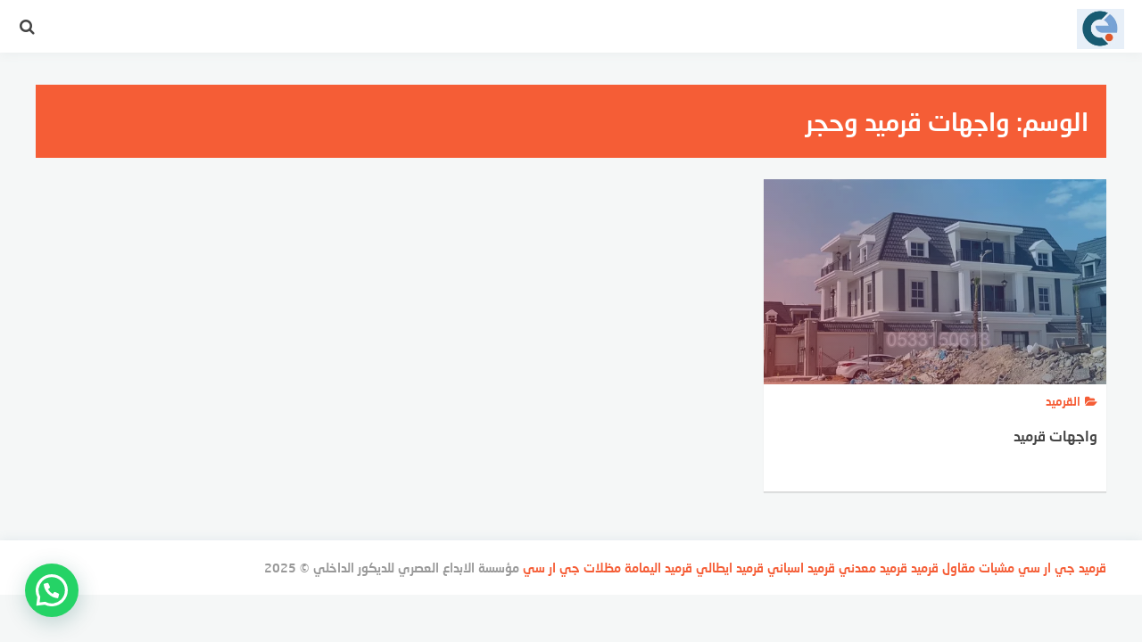

--- FILE ---
content_type: text/css
request_url: https://brick-riyadh.com/wp-content/themes/mobdii/style.css
body_size: 10833
content:
/*
Theme Name: mobdii
Author: ar-themes.com
Author URI: https://www.ar-themes.com/
Theme URI: https://www.ar-themes.com/wordpress-themes/mobdii
Description: An elegant magazine theme for wordpress.
Version: 1.3.0
License: GNU General Public License v2 or later
License URI: http://www.gnu.org/licenses/gpl-2.0.html
Text Domain: mobdii

This theme, like WordPress, is licensed under the GPL.
Use it to make something cool, have fun, and share what you've learned with others.

mobdii is based on Underscores http://underscores.me/, (C) 2012-2016 Automattic, Inc.
Underscores is distributed under the terms of the GNU GPL v2 or later.

Normalizing styles have been helped along thanks to the fine work of
Nicolas Gallagher and Jonathan Neal http://necolas.github.com/normalize.css/
*/
/*--------------------------------------------------------------
>>> TABLE OF CONTENTS:
----------------------------------------------------------------
1 Normalize
2 Typography
3 Elements
4 Forms
5 Navigation
	5.1 Links
	5.2 Menus
6 Accessibility
7 Alignments
8 Clearings
9 Header
10 Content
	10.1 Homepage
	10.2 Posts and pages
	10.3 Comments
11 Widgets
12 Footer
13 Infinite scroll
14 Media
	14.1 Captions
	14.2 Galleries
15 Media queries
--------------------------------------------------------------*/

@font-face {
    font-family: "Neo Sans Arabic Medium";
    src: url("fonts/NeoSansArabicMedium.eot");
    /* IE9*/
    
    src: url("fonts/NeoSansArabicMedium.eot?#iefix") format("embedded-opentype"),
    /* IE6-IE8 */
    
    url("fonts/NeoSansArabicMedium.woff2") format("woff2"),
    /* chrome、firefox */
    
    url("fonts/NeoSansArabicMedium.woff") format("woff"),
    /* chrome、firefox */
    
    url("fonts/NeoSansArabicMedium.ttf") format("truetype"),
    /* chrome、firefox、opera、Safari, Android, iOS 4.2+*/
    
    url("fonts/NeoSansArabicMedium.svg#Neo Sans Arabic Bold") format("svg");
    /* iOS 4.1- */
}
@font-face {
    font-family: "Neo Sans Arabic Regular";
    src: url("fonts/NeoSansArabicRegular.eot");
    /* IE9*/
    
    src: url("fonts/NeoSansArabicRegular.eot?#iefix") format("embedded-opentype"),
    /* IE6-IE8 */
    
    url("fonts/NeoSansArabicRegular.woff2") format("woff2"),
    /* chrome、firefox */
    
    url("fonts/NeoSansArabicRegular.woff") format("woff"),
    /* chrome、firefox */
    
    url("fonts/NeoSansArabicRegular.ttf") format("truetype"),
    /* chrome、firefox、opera、Safari, Android, iOS 4.2+*/
    
    url("fonts/NeoSansArabicRegular.svg#Neo Sans Arabic Regular") format("svg");
    /* iOS 4.1- */
}
/*--------------------------------------------------------------
1 Normalize
--------------------------------------------------------------*/

html {
    font-family: sans-serif;
    -webkit-text-size-adjust: 100%;
    -ms-text-size-adjust: 100%;
}
body {
    margin: 0;
}
article,
aside,
details,
figcaption,
figure,
footer,
header,
main,
menu,
nav,
section,
summary {
    display: block;
}
audio,
canvas,
progress,
video {
    display: inline-block;
    vertical-align: baseline;
}
audio:not([controls]) {
    display: none;
    height: 0;
}
[hidden],
template {
    display: none;
}
a {
    background-color: transparent;
}
a:active,
a:hover {
    outline: 0;
}
abbr[title] {
    border-bottom: 1px dotted;
}
b,
strong {
    font-weight: bold;
}
dfn {
    font-style: italic;
}
h1 {
    font-size: 2em;
    margin: 0.67em 0;
}
mark {
    background: #ff0;
    color: #000;
}
small {
    font-size: 80%;
}
sub,
sup {
    font-size: 75%;
    line-height: 0;
    position: relative;
    vertical-align: baseline;
}
sup {
    top: -0.5em;
}
sub {
    bottom: -0.25em;
}
img {
    border: 0;
}
svg:not(:root) {
    overflow: hidden;
}
figure {
    margin: 0;
}
hr {
    box-sizing: content-box;
    height: 0;
}
pre {
    overflow: auto;
}
code,
kbd,
pre,
samp {
    font-family: monospace, monospace;
    font-size: 1em;
}
button,
input,
optgroup,
select,
textarea {
    color: inherit;
    font: inherit;
    margin: 0;
}
button {
    overflow: visible;
}
button,
select {
    text-transform: none;
}
button,
html input[type="button"],
input[type="reset"],
input[type="submit"] {
    -webkit-appearance: button;
    cursor: pointer;
}
button[disabled],
html input[disabled] {
    cursor: default;
}
button::-moz-focus-inner,
input::-moz-focus-inner {
    border: 0;
    padding: 0;
}
input {
    line-height: normal;
}
input[type="checkbox"],
input[type="radio"] {
    box-sizing: border-box;
    padding: 0;
}
input[type="number"]::-webkit-inner-spin-button,
input[type="number"]::-webkit-outer-spin-button {
    height: auto;
}
input[type="search"]::-webkit-search-cancel-button,
input[type="search"]::-webkit-search-decoration {
    -webkit-appearance: none;
}
fieldset {
    border: 1px solid #c0c0c0;
    margin: 0 2px;
    padding: 0.35em 0.625em 0.75em;
}
legend {
    border: 0;
    padding: 0;
}
textarea {
    overflow: auto;
}
optgroup {
    font-weight: bold;
}
table {
    border-collapse: collapse;
    border-spacing: 0;
}
td,
th {
    padding: 0;
}
/*--------------------------------------------------------------
2 Typography
--------------------------------------------------------------*/

body,
button,
input,
select,
textarea {
    color: #555;
    font-family: "Neo Sans Arabic Medium", sans-serif;
    font-size: 14px;
    line-height: 1.5;
}
h1,
h2,
h3,
h4,
h5,
h6 {
    clear: both;
    font-weight: normal;
}
p {
    margin-bottom: 1.5em;
}
dfn,
cite,
em,
i {
    font-style: italic;
}
blockquote {
    margin: 0 1.5em;
}
address {
    margin: 0 0 1.5em;
}
pre {
    background: #eee;
    font-family: "Courier 10 Pitch", Courier, monospace;
    font-size: 15px;
    font-size: 0.9375rem;
    line-height: 1.6;
    margin-bottom: 1.6em;
    max-width: 100%;
    overflow: auto;
    padding: 1.6em;
}
code,
kbd,
tt,
var {
    font-family: Monaco, Consolas, "Andale Mono", "DejaVu Sans Mono", monospace;
    font-size: 15px;
    font-size: 0.9375rem;
}
abbr,
acronym {
    border-bottom: 1px dotted #666;
    cursor: help;
}
mark,
ins {
    background: #fff9c0;
    text-decoration: none;
}
big {
    font-size: 125%;
}
/*--------------------------------------------------------------
3 Elements
--------------------------------------------------------------*/

html {
    box-sizing: border-box;
}
*,
*:before,
*:after {
    /* Inherit box-sizing to make it easier to change the property for components that leverage other behavior; see http://css-tricks.com/inheriting-box-sizing-probably-slightly-better-best-practice/ */
    
    box-sizing: inherit;
}
body {
    background: #f5f7f7;
    /* Fallback for when there is no custom background color defined. */
}

hr {
    background-color: #ccc;
    border: 0;
    height: 1px;
    margin-bottom: 1.5em;
}
ul,
ol {
    margin: 0 3em 1.5em 0;
}
ul {
    list-style: disc;
}
ol {
    list-style: decimal;
}
li > ul,
li > ol {
    margin-bottom: 0;
    margin-right: 1.5em;
}
dt {
    font-weight: bold;
}
dd {
    margin: 0 1.5em 1.5em;
}
img {
    height: auto;
    /* Make sure images are scaled correctly. */
    
    max-width: 100%;
    /* Adhere to container width. */
}
table {
    margin: 0 0 1.5em;
    width: 100%;
}
/*--------------------------------------------------------------
4 Forms
--------------------------------------------------------------*/

button,
input[type="button"],
input[type="reset"],
input[type="submit"] {
    border: none;
    border-radius: 0px;
    text-shadow: none;
    color: #fff;
    background: #444;
    cursor: pointer;
    -webkit-appearance: button;
    font-size: 14px;
    padding: 10px 25px;
    -webkit-transition: all .2s ease-in-out;
    -moz-transition: all .2s ease-in-out;
    -o-transition: all .2s ease-in-out;
    transition: all .2s ease-in-out;
}
button:hover,
input[type="button"]:hover,
input[type="reset"]:hover,
input[type="submit"]:hover {
    background: #f55d36;
}
button:focus,
input[type="button"]:focus,
input[type="reset"]:focus,
input[type="submit"]:focus,
button:active,
input[type="button"]:active,
input[type="reset"]:active,
input[type="submit"]:active {
    background: #f55d36;
}
input[type="text"],
input[type="email"],
input[type="url"],
input[type="password"],
input[type="search"],
input[type="number"],
input[type="tel"],
input[type="range"],
input[type="date"],
input[type="month"],
input[type="week"],
input[type="time"],
input[type="datetime"],
input[type="datetime-local"],
input[type="color"],
textarea {
    width: 100%;
    display: block;
    padding: 20px;
    border: 2px solid #ddd;
    background: #fdfdfd;
    font-size: 0.95em;
    color: #666;
    -webkit-appearance: none;
    border-radius: 0;
    font-family: "droid arabic naskh", sans-serif;
}
select {
    border: 1px solid #ccc;
}
input[type="text"]:focus,
input[type="email"]:focus,
input[type="url"]:focus,
input[type="password"]:focus,
input[type="search"]:focus,
input[type="number"]:focus,
input[type="tel"]:focus,
input[type="range"]:focus,
input[type="date"]:focus,
input[type="month"]:focus,
input[type="week"]:focus,
input[type="time"]:focus,
input[type="datetime"]:focus,
input[type="datetime-local"]:focus,
input[type="color"]:focus,
textarea:focus {
    color: #111;
}
textarea {
    width: 100%;
}
/*--------------------------------------------------------------
5 Navigation
--------------------------------------------------------------*/
/*--------------------------------------------------------------
5.1 Links
--------------------------------------------------------------*/

a {
    color: #f55d36;
    text-decoration: none;
    -webkit-transition: all 250ms ease-in-out;
    -moz-transition: all 250ms ease-in-out;
    -ms-transition: all 250ms ease-in-out;
    -o-transition: all 250ms ease-in-out;
    transition: all 250ms ease-in-out;
}
a:hover,
a:focus,
a:active {
    color: #f55d36;
    outline: 0;
}
/* -- Ripple-effect on link clicks ----------------------------------- */

.ripple-effect {
    position: relative;
    overflow: hidden;
    -webkit-transform: translatez(0);
}
.ink {
    display: block;
    position: absolute;
    pointer-events: none;
    border-radius: 50%;
    transform: scale(0);
}
.ink {
    background: #fff;
    opacity: 1;
}
.ink.animate {
    -webkit-animation: ripple-effect 0.5s linear;
    -o-animation: ripple-effect 0.5s linear;
    animation: ripple-effect 0.5s linear;
}
@keyframes ripple-effect {
    100% {
        opacity: 0;
        -webkit-transform: scale(2.5);
        -ms-transform: scale(2.5);
        -o-transform: scale(2.5);
        transform: scale(2.5);
    }
}
@-webkit-keyframes ripple-effect {
    100% {
        opacity: 0;
        -webkit-transform: scale(2.5);
        -ms-transform: scale(2.5);
        -o-transform: scale(2.5);
        transform: scale(2.5);
    }
}
@-moz-keyframes ripple-effect {
    100% {
        opacity: 0;
        -webkit-transform: scale(2.5);
        -ms-transform: scale(2.5);
        -o-transform: scale(2.5);
        transform: scale(2.5);
    }
}
@-ms-keyframes ripple-effect {
    100% {
        opacity: 0;
        -webkit-transform: scale(2.5);
        -ms-transform: scale(2.5);
        -o-transform: scale(2.5);
        transform: scale(2.5);
    }
}
@-o-keyframes ripple-effect {
    100% {
        opacity: 0;
        -webkit-transform: scale(2.5);
        -ms-transform: scale(2.5);
        -o-transform: scale(2.5);
        transform: scale(2.5);
    }
}
/*--------------------------------------------------------------
5.2 Menus
--------------------------------------------------------------*/
.mobile-navigation {
    display: none;
}
.main-navigation ul {
    list-style: none;
    margin: 0;
    padding: 0;
}
.menu-toggle {
    display: none;
}

#main-nav {
    float: left;
    -moz-transition: all 0.3s;
    -o-transition: all 0.3s;
    -ms-transition: all 0.3s;
    transition: all 0.3s;
    -webkit-transition: all 0.3s;
}
.menu-item {
    vertical-align: top;
    font-size: 14px;
    font-weight: 400;
    line-height: 60px;
    text-decoration: none;
    float: left;
}
.sub-menu-wrapper {
    position: absolute;
    left: 0;
    z-index: 998;
    width: 100%;
    display: none;
    top: 60px;
    background: #FFF;
}
.sub-menu-wrapper:before {
    content: '';
    position: absolute;
    left: 0;
    z-index: 998;
    width: 100%;
    top: 100%;
    background: rgba(0, 0, 0, 0.3);
    height: 100vh;
    pointer-events: none;
}
.sub-menu {
    top: 0;
    position: absolute;
    right: 0;
    z-index: 999;
    display: block;
    background: #F4F4F4;
}
.menu-links.inside-menu .sub-menu {
    display: none;
}
.menu-links.inside-menu .active .sub-menu {
    display: block;
}
.sub-menu-wrapper .menu-links.inside-menu .menu-links.inside-menu {
    display: none;
}
.sub-menu-wrapper .menu-links.inside-menu .sub-meni {
    float: left;
    z-index: 999;
    position: absolute;
    display: none;
    top: 0;
    left: 0;
    width: auto;
    padding-top: 0;
}
.sub-meni .sub-meni,
.fixed-menu .sub-meni .sub-meni {
    top: 0;
}
.sub-meni {
    background: #FFF;
    float: left;
    z-index: 999;
    position: absolute;
    display: none;
    top: 59px;
    width: 218px;
    box-shadow: 0 5px 10px -5px #000;
}
.menu-links.inside-menu .sub-meni {
    left: 218px;
    display: none;
    padding-top: 0;
}
.menu-links.inside-menu .menu-item {
    cursor: pointer;
    padding: 0;
    line-height: normal;
    float: left;
    width: 100%;
    border-bottom: 1px solid #D9D9D9;
}
.sub-menu .menu-links.inside-menu .menu-item.active {
    background: #F4F4F4;
}
#main-nav .sub-meni .menu-links.inside-menu {
    border-bottom: none;
    width: 100%;
    padding: 0;
}
.sub-meni .menu-links.inside-menu li {
    position: relative;
    background: #FFF;
    width: 100%;
    border-bottom: 0;
    border-top: 1px solid rgba(0, 0, 0, 0.15);
}
.sub-meni li {
    width: 164px;
}
#main-nav .menu-links.inside-menu {
    width: 16.1%;
    float: left;
    box-sizing: border-box;
    padding: 20px;
}
.menu-links.inside-menu .menu-link {
    color: #333;
    border: none;
    position: relative;
    padding: 0;
    margin: 10px 24px;
    font-size: 14px;
}
.sub-menu-wrapper .menu-links.inside-menu .menu-link {
    color: #000;
}
.menu-link {
    color: #444;
    padding: 0 14px;
    float: left;
    text-transform: uppercase;
}
.menu-link:hover,
.menu-links.inside-menu .menu-link:hover { color: #f55d36; }
.sub-menu-wrapper .six-menu {
    width: 100%;
}
.sub-menu-wrapper .five-menu {
    width: 83.9%;
}
.sub-menu-wrapper .six-menu li {
    width: 16.65%;
    float: left;
}
.sub-menu-wrapper .five-menu li {
    width: 20%;
    float: left;
}
.sub-menu-wrapper .small-category {
    width: 100%;
    -moz-box-sizing: border-box;
    box-sizing: border-box;
    -webkit-box-sizing: border-box;
    padding: 0 10px;
    float: none;
    margin: 0 auto;
}
.sub-menu-wrapper .small-category li:nth-child(even) {
    -webkit-animation-delay: .2s;
    animation-delay: .2s;
    -moz-animation-delay: .2s;
}
.sub-menu-wrapper .small-category li {
    -webkit-animation: menu-in-up 1s ease both;
    animation: menu-in-up 1s ease both;
    -moz-animation: menu-in-up 1s ease both;
    box-sizing: border-box;
    padding: 20px 10px;
}
.sub-menu-wrapper li img {
    width: 100%;
}
.sub-menu-wrapper .small-category .small-text {
    position: relative;
    float: left;
    padding: 0;
    position: static;
    margin: 10px 0;
    text-shadow: none;
    font-size: 16px;
}
.sub-menu-wrapper .small-category .small-text a {
    color: #000;
    font-size: 14px;
}

@-webkit-keyframes menu-in-up
{0%{-webkit-transform: translateY(20px);opacity:0;}100%{-webkit-transform: translateY(0);}}
@-moz-keyframes menu-in-up
{0%{-moz-transform: translateY(20px);opacity:0;}100%{-moz-transform: translateY(0);}}
@keyframes menu-in-up
{0%{-webkit-transform: translateY(20px);-moz-transform: translateY(20px);-ms-transform: translateY(20px);-o-transform: translateY(20px);transform: translateY(20px);opacity:0;}100%{-webkit-transform: translateY(0);-moz-transform: translateY(0);-ms-transform: translateY(0);-o-transform: translateY(0);transform: translateY(0);}}

.sub-menu-wrapper .small-category .small-text h2 { 
    margin: 0;
    line-height: 22px; 
}
.small-image {
    position: relative;
    overflow: hidden;
    height: 120px;
    line-height: 0;
    background-position: center;
    -webkit-background-size: cover;
    -moz-background-size: cover;
    -o-background-size: cover;
    background-size: cover;
}
.small-image:before {
    background: linear-gradient(45deg, #e5192c, #0070c6);
    opacity: 0.4;
    pointer-events: none;
    position: absolute;
    content: '';
    width: 100%;
    height: 100%;
    left: 0;
    top: 0;
    vertical-align: top;
}
.sub-menu-wrapper .small-category li:hover .small-title a {
    color: #f55d36;
}
.site-main .comment-navigation,
.site-main .posts-navigation,
.site-main .post-navigation {
    margin: 0 0 1.5em;
    overflow: hidden;
}
.comment-navigation .nav-previous,
.posts-navigation .nav-previous,
.post-navigation .nav-previous {
    float: right;
    width: 50%;
}
.comment-navigation .nav-next,
.posts-navigation .nav-next,
.post-navigation .nav-next {
    float: left;
    text-align: left;
    width: 50%;
}
/* Numbered pagination */

.site-content .pagination {
    width: 100%;
    text-align: center;
}
.site-content .pagination .page-numbers {
    padding: 10px 15px;
    margin: 4px;
    text-decoration: none;
    background: #fff;
    color: #666;
    display: inline-block;
    box-shadow: rgba(0, 0, 0, 0.05) 0 1px 1px 0;
}
.site-content .pagination .page-numbers:hover {
    background: #f55d36;
    color: #FFFFFF;
}
.site-content .pagination .page-numbers.dots:hover {
    background: #fff;
    color: #666;
}
.site-content .pagination .page-numbers.current,
.site-content .pagination .page-numbers.current:hover {
    color: #fff;
    background: #f55d36;
}
/*--------------------------------------------------------------
6 Accessibility
--------------------------------------------------------------*/
/* Text meant only for screen readers. */

.screen-reader-text,
.says {
    clip: rect(1px, 1px, 1px, 1px);
    position: absolute !important;
    height: 1px;
    width: 1px;
    overflow: hidden;
}
.screen-reader-text:focus {
    background-color: #f1f1f1;
    border-radius: 3px;
    box-shadow: 0 0 2px 2px rgba(0, 0, 0, 0.6);
    clip: auto !important;
    color: #21759b;
    display: block;
    font-size: 14px;
    font-size: 0.875rem;
    font-weight: bold;
    height: auto;
    left: 5px;
    line-height: normal;
    padding: 15px 23px 14px;
    text-decoration: none;
    top: 5px;
    width: auto;
    z-index: 100000;
    /* Above WP toolbar. */
}
/* Do not show the outline on the skip link target. */

#content[tabindex="-1"]:focus {
    outline: 0;
}
/*--------------------------------------------------------------
7 Alignments
--------------------------------------------------------------*/

.alignleft {
    display: inline;
    float: left;
    margin-right: 1.5em;
}
.alignright {
    display: inline;
    float: right;
    margin-left: 1.5em;
}
.aligncenter {
    clear: both;
    display: block;
    margin-left: auto;
    margin-right: auto;
}
/*--------------------------------------------------------------
8 Clearings
--------------------------------------------------------------*/

.clear:before,
.clear:after,
.entry-content:before,
.entry-content:after,
.comment-content:before,
.comment-content:after,
.site-header:before,
.site-header:after,
.site-content:before,
.site-content:after,
.site-footer:before,
.site-footer:after {
    content: "";
    display: table;
    table-layout: fixed;
}
.clear:after,
.entry-content:after,
.comment-content:after,
.site-header:after,
.site-content:after,
.site-footer:after {
    clear: both;
}
/*--------------------------------------------------------------
9 Header
--------------------------------------------------------------*/

.site-header {
    background: #fff;
    height: 59px;
    box-shadow: 0px 1px 12px #e8eced;
    position: relative;
}
.site-header .container {
    position: relative;
}
.site-branding {
    float: left;
    margin-right: 5px;
    margin-left: 20px;
}
.site-title {
    font-size: 24px;
    line-height: 60px;
    margin: 0;
}
.menu-toggle {
    position: absolute;
    left: 0;
    width: 60px;
    height: 60px;
    background: transparent;
    text-align: center;
}
.menu-toggle:hover,
.menu-toggle:focus,
.menu-toggle:active {
    background-color: transparent;
}
.menu-toggle:hover .icon-bar,
.menu-toggle:focus .icon-bar,
.menu-toggle:active .icon-bar,
.menu-toggle.toggle-active {
    background-color: #f55d36;
}
.menu-toggle .icon-bar {
    width: 15px;
    height: 2px;
    background: #444;
    position: absolute;
    left: 20px;
    top: 24px;
    -webkit-transition: all .4s ease-in-out;
    -moz-transition: all .4s ease-in-out;
    -o-transition: all .4s ease-in-out;
    transition: all .4s ease-in-out;
}
.menu-toggle .icon-bar:nth-child(3) {
    top: 28px;
}
.menu-toggle .icon-bar:nth-child(4) {
    top: 32px;
}
.site-title a {
    text-decoration: none;
}
.site-description {
    display: none;
}
.site-logo {
    display: block;
    margin: 10px 0;
}
.site-logo img {
    width: auto;
    height: 45px;
}
.toggle-search {
    position: absolute;
    right: 0;
    top: 0;
}
.toggle-search .search-button {
    color: #444;
    font-size: 18px;
    cursor: pointer;
    width: 60px;
    height: 60px;
    line-height: 60px;
    text-align: center;
}
.search-wrapper::-webkit-input-placeholder {
    color: #fff;
    font-size: 14px;
    font-family: "Neo Sans Arabic Regular", sans-serif;
}
.search-wrapper:-moz-placeholder,
.search-wrapper::-moz-placeholder,
.search-wrapper:-ms-input-placeholder {
    opacity: 1;
    color: #fff;
    font-size: 14px;
    font-family: "Neo Sans Arabic Regular", sans-serif;
}
/*--------------------------------------------------------------
# Widgets
--------------------------------------------------------------*/

.widget {
    margin: 0 0 1.5em;
}
#secondary .widget-title {
    margin: 0;
    padding-bottom: 20px;
    margin-bottom: 20px;
    border-bottom: 2px dotted #eef3f3;
}
#secondary .widget {
    visibility: hidden;
}
.no-js #secondary .widget {
    visibility: visible;
}
#secondary .widget ul,
.error404 ul {
    list-style: none;
    padding: 0;
    margin: 0;
}
#secondary .widget li {
    margin-bottom: 10px;
}
#secondary .widget li:last-child {
    margin-bottom: 0;
}
/* Make sure select elements fit in widgets. */

.widget select {
    max-width: 100%;
}
#secondary {
    margin-top: 30px;
}
#secondary .widget {
    background: #fff;
    padding: 20px;
    margin: 0 0 3%;
    box-shadow: rgba(0, 0, 0, 0.05) 0 1px 1px 0;
}
/* Social profiles widget */

#social {
    margin-top: 30px;
    display: table;
    width: 100%;
}
#social ul {
    display: table-row;
    margin: 0;
    padding: 0;
    list-style: none;
}
#social li {
    display: table-cell;
}
#social li:first-child a {
    margin-left: 0;
}
#social li:last-child a {
    margin-right: 0;
}
#social a.fb {
    background-color: #4c7dbb;
}
#social a.ggl {
    background-color: #db2e35;
}
#social a.twt {
    background-color: #00abf0;
}
#social a.instagram {
    background-color: #548bb6;
}
#social a.ytb {
    background-color: #98200e;
}
#social a.linkedin {
    background-color: #127ab4;
}
#social a {
    color: #fff;
    padding: 0 15px;
    text-decoration: none;
    display: block;
    text-align: center;
    font-size: 14px;
    height: 120px;
    position: relative;
    box-shadow: 0 0 12px rgba(110, 143, 171, 0.38);
    -webkit-transition: all 250ms ease-in-out;
    -moz-transition: all 250ms ease-in-out;
    -ms-transition: all 250ms ease-in-out;
    -o-transition: all 250ms ease-in-out;
    transition: all 250ms ease-in-out;
    line-height: 120px;
    margin: 0 2%;
}
#social span {
    display: inline-block;
    vertical-align: middle;
    line-height: normal;
}
#social a:before {
    display: inline-block;
    font: normal normal normal 14px/1 FontAwesome;
    font-size: inherit;
    text-rendering: auto;
    -webkit-font-smoothing: antialiased;
    -moz-osx-font-smoothing: grayscale;
    position: absolute;
    font-size: 125px;
    color: #fff;
    opacity: 0.15;
    top: 2px;
    right: 0;
    margin: 0;
    z-index: 1;
}
#social a.fb:before {
    content: "\f09a";
}
#social a.ggl:before {
    content: "\f0d5";
}
#social a.twt:before {
    content: "\f099";
}
#social a.instagram:before{
    content: "\f16d";
}
#social a.ytb:before {
    content: "\f167";
    font-size: 115px;
}
#social a.linkedin:before {
    content: "\f0e1";
}
#social a:hover {
    transform: translateY(-5px);
    box-shadow: rgba(0, 0, 0, 0.3) 0 16px 16px 0;
    -webkit-box-shadow: rgba(0, 0, 0, 0.3) 0 16px 16px 0;
    -moz-box-shadow: rgba(0, 0, 0, 0.3) 0 16px 16px 0;
}
.widget-area #social {
    margin-top: 0;
}
.widget-area #social li {
    display: block;
    width: 100%;
    float: none;
    height: 40px;
    margin-bottom: 15px;
    box-shadow: none;
    opacity: 0.85;
}
.widget-area #social a {
    line-height: 40px;
    height: 40px;
    font-size: 13px;
    padding: 0 0 0 15px;
    margin: 0;
    text-align: left;
    color: #fff !important;
}
.widget-area #social a:before,
.widget-area #social a.ytb:before {
    font-size: 25px;
    line-height: 40px;
    bottom: 0;
    top: auto;
    opacity: 1;
    right: 7px;
}
.widget-area #social li:hover {
    margin-top: 0;
    box-shadow: none;
    opacity: 1;
}
/* Homepage Slider Widget */

#featured-posts {
    margin-top: 1%;
    overflow: hidden;
    display: block;
    position: relative;
}
#featured-posts .featured-post {
    float: right;
    position: relative;
    overflow: hidden;
    padding-right: 1%;
}
#featured-posts .featured-post-inner {
    height: 230px;
    position: relative;
    line-height: 0;
    color: #FFF;
    background-position: center;
    -webkit-background-size: cover;
    -moz-background-size: cover;
    -o-background-size: cover;
    background-size: cover;
    box-shadow: 0 0 12px rgba(110, 143, 171, 0.38);
}
.featured-cover {
    position: absolute;
    top: 0;
    left: 0;
    bottom: 0;
    width: 100%;
    height: 100%;
    opacity: 0.75;
    -webkit-transition: all .2s linear;
    -moz-transition: all .2s linear;
    -ms-transition: all .2s linear;
    -o-transition: all .2s linear;
    transition: all .2s linear;
    background: linear-gradient(45deg, #e5192c, #0070c6);
    opacity: 0.4;
}
.featured-cover a {
    position: absolute;
    top: 0;
    left: 0;
    bottom: 0;
    width: 100%;
    height: 100%;
    z-index: 1;
}
.featured-title a {
    color: #FFF;
    font-weight: normal;
    font-size: 17px;
    line-height: 30px;
    text-align: center;
}
.featured-cover a span {
    display: none;
}
.featured-title {
    position: absolute;
    width: 100%;
    bottom: -80px;
    text-shadow: 0 1px 3px rgba(0, 0, 0, 0.25);
    line-height: 20px;
    padding: 20px;
    -webkit-transition: all .3s ease-in-out;
    -moz-transition: all .3s ease-in-out;
    -ms-transition: all .3s ease-in-out;
    -o-transition: all .3s ease-in-out;
    transition: all .3s ease-in-out;
}
.featured-title p {
    font-family: "droid arabic naskh", sans-serif;
    font-size: 13px;
    line-height: 25px;
    opacity: 0;
    min-height: 40px;
    max-height: 0;
    -webkit-transition: all .3s ease-in-out;
    -moz-transition: all .3s ease-in-out;
    -ms-transition: all .3s ease-in-out;
    -o-transition: all .3s ease-in-out;
    transition: all .3s ease-in-out;
}
#featured-posts .featured-post-inner:hover .featured-cover {
    opacity: .75;
}
#featured-posts .featured-post-inner:hover .featured-title p {
    opacity: 1;
    max-height: 200px;
}
#featured-posts .featured-post-inner:hover .featured-title {
    bottom: -15px;
}
.featured-post-1,
.featured-post-2 {
    width: 50%;
}
#featured-posts .featured-post.featured-post-1,
#featured-posts .featured-post.featured-post-3 {
    padding-right: 0;
}
.featured-post-3,
.featured-post-4,
.featured-post-5 {
    width: 33.33333333%;
    padding-top: 1%;
}
#featured-posts .flex-control-nav {
    width: 100%;
    position: absolute;
    bottom: -40px;
    text-align: center;
}
#featured-posts ol,
#featured-posts ul {
    list-style: none;
    margin: 0;
    padding: 0;
}
#featured-posts .flex-control-nav li {
    margin: 0 6px;
    display: inline-block;
    zoom: 1;
}
#featured-posts .flex-control-paging li a {
    width: 11px;
    height: 11px;
    display: block;
    background: #666;
    background: rgba(0, 0, 0, 0.5);
    cursor: pointer;
    text-indent: -9999px;
    -webkit-box-shadow: inset 0 0 3px rgba(0, 0, 0, 0.3);
    -moz-box-shadow: inset 0 0 3px rgba(0, 0, 0, 0.3);
    -o-box-shadow: inset 0 0 3px rgba(0, 0, 0, 0.3);
    box-shadow: inset 0 0 3px rgba(0, 0, 0, 0.3);
    -webkit-border-radius: 20px;
    -moz-border-radius: 20px;
    border-radius: 20px;
}
#featured-posts .flex-direction-nav a {
    text-decoration: none;
    display: block;
    width: 40px;
    height: 40px;
    margin: 0;
    position: absolute;
    top: 5px;
    z-index: 10;
    opacity: 0;
    overflow: hidden;
    cursor: pointer;
    background: #222;
    -webkit-transition: all 0.3s ease-in-out;
    -moz-transition: all 0.3s ease-in-out;
    -ms-transition: all 0.3s ease-in-out;
    -o-transition: all 0.3s ease-in-out;
    transition: all 0.3s ease-in-out;
}
#featured-posts .flex-prev {
    left: 50px;
}
#featured-posts .flex-next {
    left: 5px;
    text-align: right;
}
#featured-posts .flex-direction-nav a:before {
    display: inline-block;
    font-family: FontAwesome;
    text-rendering: auto;
    -webkit-font-smoothing: antialiased;
    -moz-osx-font-smoothing: grayscale;
    color: #fff;
    width: 40px;
    display: block;
    text-align: center;
    font-size: 30px;
    line-height: 40px;
}
#featured-posts a.flex-prev:before {
    content: "\f105";
}
#featured-posts a.flex-next:before {
    content: "\f104";
}
#featured-posts:hover .flex-next,
#featured-posts:hover .flex-prev {
    opacity: 0.8;
}
#featured-posts .flex-next:hover,
#featured-posts .flex-prev:hover {
    opacity: 1;
}
#featured-posts .flex-next:hover,
#featured-posts .flex-prev:hover {
    background-color: #f55d36;
}
/* Posts List Homepage Widget*/

.posts-list {
    margin-top: 2%;
}
.posts-list .single-post {
    float: left;
    position: relative;
    margin-left: 2%;
    margin-bottom: 2%;
    width: 32%;
}
.posts-list .single-post:nth-child(3n+1) {
    margin-left: 0;
}
.widget_posts_list {
    margin-top: 1%;
}
.post-inner {
    background: #fff;
    overflow: hidden;
    border-bottom: #DDD 1px solid;
    border-bottom: rgba(0, 0, 0, .13) 1px solid;
    box-shadow: rgba(0, 0, 0, 0.1) 0 1px 1px 0;
    -webkit-transition: all 250ms ease-in-out;
    -moz-transition: all 250ms ease-in-out;
    -ms-transition: all 250ms ease-in-out;
    -o-transition: all 250ms ease-in-out;
    transition: all 250ms ease-in-out;
}
.post-inner:hover {
    transform: translateY(-5px);
    z-index: 1000;
    box-shadow: rgba(0, 0, 0, 0.3) 0 16px 16px 0;
    -webkit-box-shadow: rgba(0, 0, 0, 0.3) 0 16px 16px 0;
    -moz-box-shadow: rgba(0, 0, 0, 0.3) 0 16px 16px 0;
}
.post-inner a.link-box {
    display: block;
    height: 350px;
}
.widget_posts_list .widget-title,
.recent-posts-title {
    font-size: 20px;
    color: #444;
}
.widget_posts_list .widget-title .fa,
.recent-posts-title .fa {
    height: 40px;
    width: 40px;
    background: #f55d36;
    color: #fff;
    border-radius: 50%;
    text-align: center;
    line-height: 40px;
    margin-right: 5px;
}
.post-title {
    display: block;
    font-size: 16px;
    line-height: 38px;
    color: #444;
    padding: 0 10px;
    margin: 0;
}
.widget_posts_list .advertisement-content {
    height: 350px;
    display: flex;
    justify-content: center;
}
.widget_posts_list .advertisement-content .ads-inner {
    align-self: center;
}
.header-ad {
    margin: 20px 0 0 0;
    text-align: center;
}
/* 2 Columns Categories Sidebar Widget */

.widget_twocol_cats ul {
    list-style: none;
    margin: 0;
    padding: 0;
    width: 48%;
    text-align: right;
}
.widget_twocol_cats .right {
    float: right;
}
.widget_twocol_cats .left {
    float: left;
}
.widget_twocol_cats li a,
.widget_archive li a,
.widget_categories li a,
.widget_meta li a {
    font-size: 15px;
    text-decoration: none;
    color: #666;
    display: inline-block;
    vertical-align: top;
    position: relative;
    padding-left: 15px;
    padding-bottom: 15px;
    border-bottom: 1px solid #f7f5f5;
    width: 100%;
    margin-bottom: 15px;
}
.widget_twocol_cats li a:before,
.widget_archive li a:before,
.widget_categories li a:before,
.widget_meta li a:before {
    content: "\f105";
    font-family: "FontAwesome";
    position: absolute;
    left: 0;
    top: 50%;
    line-height: 1;
    margin-top: -13px;
    -webkit-transition: all 250ms ease-in-out;
    -moz-transition: all 250ms ease-in-out;
    -ms-transition: all 250ms ease-in-out;
    -o-transition: all 250ms ease-in-out;
    transition: all 250ms ease-in-out;
}
.widget_twocol_cats ul li:last-child a,
.widget_archive ul li:last-child a,
.widget_categories ul li:last-child a,
.widget_meta ul li:last-child a {
    border: none;
}
.widget_twocol_cats li:hover a,
.widget_archive li:hover a,
.widget_categories li:hover a,
.widget_meta li:hover a {
    color: #f55d36;
    padding-left: 22px;
}
.widget_twocol_cats li:hover a:before,
.widget_archive li:hover a:before,
.widget_categories li:hover a:before,
.widget_meta li:hover a:before {
    color: #f55d36;
    left: 7px;
}
/* Search Sidebar Widget */

.widget_search input[type="search"] {
    width: 100%;
    display: block;
    padding: 15px 20px;
    border: 2px solid #ddd;
    background: #fdfdfd;
    font-size: 0.95em;
    color: #666;
    -webkit-appearance: none;
    border-radius: 0;
}
.widget_search .search-submit {
    margin-top: 20px;
    width: 100%;
}
/*  Posts list Sidebar widget */

#entries-list .single-entry {
    margin-bottom: 30px;
}
#entries-list .single-entry:last-child {
    margin-bottom: 0;
}
#entries-list a {
    display: block;
}
#entries-list .post-cat,
#entries-list span {
    font-size: 14px;
    font-family: "Neo Sans Arabic Regular", sans-serif;
}
#entries-list .post-cat {
    margin: 5px 0;
    padding: 0;
}
#entries-list .post-title {
    margin: 5px 0;
    color: #666;
    font-size: 16px;
    line-height: 25px;
    padding: 0;
}
#entries-list span {
    display: block;
    color: #999;
}
#entries-list .post-title,
#entries-list img {
    -webkit-transition: all 1s ease;
    -moz-transition: all 1s ease;
    transition: all 1s ease;
}
#entries-list a:hover img {
    opacity: .75;
}
#entries-list a:hover .post-title {
    color: #f55d36;
}
/* Comments Sidebar Widget */

.comments_list li {
    padding-bottom: 20px;
    margin-bottom: 20px;
    border-bottom: 1px solid #f7f5f5;
}
.comments_list li:last-child {
    border: none;
    margin-bottom: 0;
}
.comments_list a {
    display: block;
    min-height: 55px;
    position: relative;
}
.comments_list .post-icon {
    display: block;
    width: 54px;
    height: 54px;
    padding: 3px;
    background: #fff;
    border: 1px solid #ddd;
    border-radius: 99px;
    position: absolute;
    top: 0;
    left: 0;
}
.comments_list .post-icon img {
    display: block;
    border-radius: 99px;
}
.comments_list .inner {
    padding-left: 65px;
}
.comments_list .title {
    margin-bottom: 10px;
    font-style: italic;
}
.comments_list .excerpt {
    margin-top: 3px;
    color: #666;
    font-size: 14px;
}
.comments_list a:hover .title {
    text-decoration: underline;
}
/*  Sponsored Links Sidebar Widget */

.sponsored-links li {
    float: left;
    width: 50%;
}
.sponsored-links a {
    font-size: 15px;
    text-decoration: none;
    color: #666;
    display: inline-block;
    vertical-align: top;
    position: relative;
    padding-left: 15px;
    padding-bottom: 15px;
}
.sponsored-links a:before {
    content: "\f105";
    font-family: "FontAwesome";
    position: absolute;
    left: 0;
    top: 50%;
    line-height: 1;
    margin-top: -13px;
    -webkit-transition: all 250ms ease-in-out;
    -moz-transition: all 250ms ease-in-out;
    -ms-transition: all 250ms ease-in-out;
    -o-transition: all 250ms ease-in-out;
    transition: all 250ms ease-in-out;
}
.sponsored-links li:hover a {
    color: #f55d36;
    padding-left: 22px;
}
.sponsored-links li:hover a:before {
    color: #f55d36;
    left: 7px;
}
/* Advertisement Sidebar Widget */

.advertisement-content {
    text-align: center;
}
.advertisement-content a.single_ad_125x125 {
    display: inline-block;
    margin: 20px;
    text-align: center;
}
.single_ad_300x250 {
    display: inline-block;
    margin: 20px 0;
}
/*--------------------------------------------------------------
10 Content
--------------------------------------------------------------*/
/*--------------------------------------------------------------
10.1 Homepage
--------------------------------------------------------------*/

.container {
    width: 1200px;
    margin-right: auto;
    margin-left: auto;
}
.full-width {
    width: 100% !important;
}
.page-template-template-home .content-area {
    margin-top: 0;
}
/*--------------------------------------------------------------
10.2 Posts and pages
--------------------------------------------------------------*/

.post-image {
    position: relative;
    height: 230px;
    line-height: 0;
    background-position: center;
    -webkit-background-size: cover;
    -moz-background-size: cover;
    -o-background-size: cover;
    background-size: cover;
}
.post-image:after {
    background: linear-gradient(45deg, #e5192c, #0070c6);
    opacity: 0.4;
    pointer-events: none;
    position: absolute;
    content: '';
    width: 100%;
    height: 100%;
    left: 0;
    top: 0;
    vertical-align: top;
}
.post-cat {
    color: #f55d36;
    font-size: 13px;
    margin: 10px;
    text-transform: uppercase;
}
.post-cat .fa {
    margin-right: 5px;
}
.post-meta {
    margin: 10px;
    color: #888;
    font-size: 12px;
    text-transform: uppercase;
}
.post-meta span {
    margin-right: 5px;
    float: left;
}
.post-meta i:before {
    margin-right: 4px;
}
.archive .page-header,
.search .page-header {
    margin-top: 25px;
}
.archive .page-title,
.search .page-title {
    margin: 0;
    padding: 20px;
    background: #f55d36;
    margin-bottom: 20px;
    color: #fff;
}
.wow {
    visibility: hidden;
}
.no-js .wow {
    visibility: visible !important;
}
.sticky {
    display: block;
}
.hentry {
    margin: 0 0 20px;
}
.single .hentry {
    background: #fff;
    box-shadow: rgba(0, 0, 0, 0.05) 0 1px 1px 0;
}
.byline,
.updated:not(.published) {
    display: none;
}
.single .byline,
.group-blog .byline {
    display: inline;
}
.page-content,
.entry-content,
.entry-summary {
    font-family: "droid arabic naskh", sans-serif;
    font-size: 16px;
    line-height: 40px;
    margin: 1.5em 20px 0;
}
.entry-content blockquote,
.entry-content q {
    background-color: #efefef;
    padding: 30px 35px 20px;
    margin: 40px 0px 30px;
    position: relative;
    text-align: center;
    font-weight: bold;
    clear: both;
}
.entry-content blockquote:before,
.entry-content q:before {
    content: '\f10e';
    position: absolute;
    top: 0;
    left: 50%;
    margin-top: -40px;
    margin-left: -40px;
    font-size: 30px;
    font-family: FontAwesome;
    color: #575858;
    display: block;
    width: 80px;
    height: 80px;
    background: #fff;
    line-height: 101px;
    border-radius: 50%;
    text-align: center;
}
.page-links {
    clear: both;
    margin: 0 0 1.5em;
}
/* Ads */

.home .advertisement_728x90 {
    text-align: center;
    margin-top: 30px;
}
.site-content {
    width: 1200px;
    margin-right: auto;
    margin-left: auto;
}
.page .content-area,
.single .content-area {
    width: 66.66%;
    float: left;
    margin-top: 30px;
}
.page .hentry {
    background-color: #fff;
    padding-top: 20px;
    box-shadow: rgba(0, 0, 0, 0.05) 0 1px 1px 0;
}
.page .entry-header {
    margin: 0 20px;
}
.widget-area {
    width: 32.33%;
    margin-left: 1%;
    float: right;
}
.error404 .content-area,
.search-no-results .content-area {
    margin-top: 25px;
    padding: 20px;
    background: #fff;
    box-shadow: rgba(0, 0, 0, 0.05) 0 1px 1px 0;
}
.error404 .search-form {
    width: 450px;
    text-align: center;
    margin: 0 auto;
}
.error404 .search-submit {
    margin-top: 10px;
}
.single .entry-title {
    margin: 0;
    padding: 0 20px;
}
.entry-title {
    font-size: 24px;
    line-height: 40px;
}
.entry-title a {
    color: #555;
}
.entry-title a:hover {
    color: #f55d36;
}
.single .post-cat {
    color: #f55d36;
    font-size: 14px;
    padding: 20px;
    margin: 0;
}
.single .post-cat .fa {
    margin-left: 5px;
}
.entry-meta {
    background-color: #f3f3f3;
    margin-top: 30px;
}
.entry-meta .entry-author,
.entry-meta .entry-date,
.entry-meta .entry-comments,
.entry-meta .entry-views {
    display: inline-block;
    padding: 15px;
    border-right: 1px solid #fff;
    color: #999;
    font-size: 14px;
}
.entry-meta .fa {
    margin-right: 5px;
}
.single .entry-thumbnail {
    margin: 20px 20px 0;
}
.entry-footer {
    margin: 20px;
}
.entry-footer .widget_728x90_advertisement {
    text-align: center;
}
.post-tags {
    margin-bottom: 35px;
}
.post-tags,
.tagcloud {
    line-height: 1;
}
.post-tags a,
.tagcloud a {
    display: inline-block;
    padding: 5px 3px 6px 6px;
    margin: 0 25px 5px 0;
    background: #eee;
    font-size: 0.8rem !important;
    line-height: 1;
    color: #444;
    position: relative;
}
.tagcloud a {
    background: #eee;
}
.post-tags a:before,
.tagcloud a:before {
    content: "";
    display: block;
    border: 11px solid transparent;
    border-right-width: 0;
    border-left-color: #eee;
    position: absolute;
    top: 0;
    right: -11px;
    -webkit-transition: all 250ms ease-in-out;
    -moz-transition: all 250ms ease-in-out;
    -ms-transition: all 250ms ease-in-out;
    -o-transition: all 250ms ease-in-out;
    transition: all 250ms ease-in-out;
}
.tagcloud a:before {
    border-right-color: #ccc;
}
.post-tags a:hover,
.tagcloud a:hover {
    background-color: #f55d36;
    color: #fff !important;
}
.post-tags a:hover:before,
.tagcloud a:hover:before {
    border-left-color: #f55d36;
}
/* Single post navigation */

.post-nav {
    background: #fff;
    padding: 30px 20px;
    box-shadow: rgba(0, 0, 0, 0.05) 0 1px 1px 0;
    margin-bottom: 20px;
}
.post-nav-older,
.post-nav-newer {
    width: 50%;
    float: left;
    text-align: center;
}
.post-nav-older {
    border-right: 2px solid #f5f7f7;
    padding-right: 10px;
}
.post-nav-newer {
    padding-right: 10px;
}
.post-nav span {
    font-size: 13px;
    display: block;
    margin-bottom: 10px;
}
.post-nav .fa {
    font-size: 15px;
    margin: 0 7px;
    font-weight: bold;
}
.post-nav h5 {
    font-size: 15px;
    color: #444;
    margin: 0;
    -webkit-transition: all 250ms ease-in-out;
    -moz-transition: all 250ms ease-in-out;
    -ms-transition: all 250ms ease-in-out;
    -o-transition: all 250ms ease-in-out;
    transition: all 250ms ease-in-out;
}
.post-nav a:hover h5 {
    color: #f55d36;
}
/* Random Posts */

.random-posts {
    margin-top: 30px;
}
.random-posts ul {
    list-style: none;
    margin: 0;
    padding: 0;
}
.random-post-inner {
    width: 19.2%;
    height: 120px;
    float: left;
    margin-left: 1%;
    position: relative;
    box-shadow: 0 0 12px rgba(110, 143, 171, 0.38);
    -webkit-transition: all 250ms ease-in-out;
    -moz-transition: all 250ms ease-in-out;
    -ms-transition: all 250ms ease-in-out;
    -o-transition: all 250ms ease-in-out;
    transition: all 250ms ease-in-out;
    background-position: center;
    -webkit-background-size: cover;
    -moz-background-size: cover;
    -o-background-size: cover;
    background-size: cover;
}
.random-post-inner:first-child {
    margin-left: 0;
}
.related-post-inner:last-child {
    margin-right: 0;
}
.random-post-inner .post-cover,
.related-post-inner .post-cover {
    position: absolute;
    top: 0;
    left: 0;
    bottom: 0;
    width: 100%;
    height: 100%;
    -webkit-transition: all .2s linear;
    -moz-transition: all .2s linear;
    -ms-transition: all .2s linear;
    -o-transition: all .2s linear;
    transition: all .2s linear;
    background: linear-gradient(45deg, #e5192c, #0070c6);
    opacity: 0.4;
}
.random-post-inner .post-cover a {
    display: block;
    height: 100%;
    width: 100%;
}
.random-post-inner .post-title,
.related-post-inner .post-title {
    position: absolute;
    bottom: 0;
    width: 100%;
    text-shadow: 0 1px 3px rgba(0, 0, 0, 0.25);
    line-height: 20px;
    padding: 10px;
    margin: 0;
}
.random-post-inner .post-title h2,
.related-post-inner .post-title h2 {
    margin: 0;
    text-align: center;
}
.random-post-inner .post-title a,
.related-post-inner .post-title a {
    color: #FFF;
    font-weight: normal;
    font-size: 14px;
    line-height: 22px;
}
.random-post-inner .post-cover span,
.related-post-inner .post-cover span {
    display: none;
}
.random-post-inner:hover,
.related-post-inner:hover {
    transform: translateY(-5px);
    box-shadow: rgba(0, 0, 0, 0.3) 0 16px 16px 0;
    -webkit-box-shadow: rgba(0, 0, 0, 0.3) 0 16px 16px 0;
    -moz-box-shadow: rgba(0, 0, 0, 0.3) 0 16px 16px 0;
}
/* Related Posts */

.related-posts {
    background: #fff;
    padding: 20px;
    margin-bottom: 20px;
    box-shadow: rgba(0, 0, 0, 0.05) 0 1px 1px 0;
}
.related-posts-title {
    font-size: 20px;
    padding-bottom: 20px;
    margin: 0 0 20px;
    border-bottom: 2px dotted #eef3f3;
    color: #777;
}
.related-post-inner {
    width: 32.333%;
    height: 140px;
    float: left;
    margin-right: 1.5%;
    position: relative;
    -webkit-transition: all 250ms ease-in-out;
    -moz-transition: all 250ms ease-in-out;
    -ms-transition: all 250ms ease-in-out;
    -o-transition: all 250ms ease-in-out;
    transition: all 250ms ease-in-out;
    background-position: center;
    -webkit-background-size: cover;
    -moz-background-size: cover;
    -o-background-size: cover;
    background-size: cover;
}
/* Social Sharing Buttons */

.crunchify-social {
    margin-bottom: 3em;
}
.crunchify-social .title {
    display: block;
    width: 25%;
    float: left;
    font-size: 14px;
    line-height: 35px;
}
.crunchify-social .social-buttons {
    float: right;
    width: 75%;
    text-align: center;
}
a.crunchify-link {
    display: inline-block;
    width: 130px;
    font-size: 13px;
    text-align: right;
    padding: 0 10px;
    margin: 0 20px;
    color: #fff;
    line-height: 35px;
    border-radius: 50px;
}
.crunchify-link.crunchify-whatsapp {
    display: none !important;
    background-color: #7bbf6a;
}
a.crunchify-link .fa {
    line-height: 35px;
    font-size: 18px;
    float: left;
}
a.crunchify-twitter {
    background: #26c3eb;
}
a.crunchify-facebook {
    background: #5582c9;
}
a.crunchify-googleplus {
    background: #dd4b39;
}
a.crunchify-link:hover {
    color: #fff;
}

/* Author box */
.author-info {
    border-top: 5px solid #f5f7f7;
    padding: 10px 0px;
}
.author-info .author-avatar {
    float: left;
    width: 15%;
    margin-right: 3%;
}
.author-info .author-bio  {
    background: #fff none repeat scroll 0% 0%;
    padding: 10px 0px;
    position: relative;
    width: 100%;
}

.author-info img {
    border-radius: 50px;
    float: left;
    overflow: hidden;
    width: 100px;
}

.author-info .author-name {
    font-size: 18px;
    margin: 0;
}

.author-name a { color: #444; }

.author-info .author-description { 
    float: left;
    width: 82%;
    padding-top: 10px;
}

.author-desc {
    color: #999;
    font-size: 14px;
    margin: 10px 0;
}
/*--------------------------------------------------------------
10.3 Comments
--------------------------------------------------------------*/

#comments-header {
    margin: 30px 0 15px;
}
.bypostauthor {
    display: block;
}
.comment-list {
    list-style: none;
    margin: 0;
    background: #fff;
    padding: 20px;
    margin-bottom: 20px;
    box-shadow: rgba(0, 0, 0, 0.05) 0 1px 1px 0;
}
.comment-list .children {
    list-style: none;
    margin-right: 50px;
}
.comments-title {
    float: left;
    text-align: left;
    color: #666;
    font-size: 20px;
    clear: none;
    margin: 0;
}
.comments-title .fa {
    height: 40px;
    width: 40px;
    background: #f55d36;
    color: #fff;
    border-radius: 50%;
    text-align: center;
    line-height: 40px;
    margin-left: 5px;
}
.comments-subtitle {
    float: right;
    font-size: 20px;
    clear: none;
    margin: 0;
}
.comment-meta {
    display: block;
    color: #999;
    font-size: 14px;
    margin-left: 100px;
}
.comment-author {
    display: inline-block;
    position: relative;
    padding-left: 100px;
    padding-bottom: 10px;
}
cite.fn {
    font-style: normal;
}
.comment-body .comment-content {
    display: inline-block;
    margin-left: 100px;
    padding-top: 30px;
    font-family: "droid arabic naskh", sans-serif;
    font-size: 15px;
    line-height: 35px;
}
.comment-body .comment-content > p:first-of-type,
.pingback p,
.trackback p {
    clear: none;
    display: inline;
    margin-bottom: 1.5em;
}
.comment-author,
.comment-author a {
    color: #777;
    font-size: 18px;
}
.comment-author .avatar {
    margin-left: -90px;
    position: absolute;
    top: 0;
    width: 70px;
    height: 70px;
    border-radius: 50%;
}
.comment-body .reply {
    border-bottom: 1px solid #eff5f5;
    margin: 20px 20px 0 100px;
    padding-bottom: 20px;
}
a.comment-reply-link {
    display: block;
    color: #777;
    font-size: 14px;
    text-decoration: none;
}
a.comment-reply-link:after {
    display: inline-block;
    font: normal normal normal 12px/1 FontAwesome;
    text-rendering: auto;
    margin: 3px 7px;
    -webkit-font-smoothing: antialiased;
    -moz-osx-font-smoothing: grayscale;
    transform: translate(0, 0);
    content: "\f112";
}
#cancel-comment-reply-link {
    display: block;
    padding-top: 10px;
    float: left;
    text-decoration: none;
    color: #999;
}
.comment-body {
    margin: 0 0 2em;
}
.no-comments {
    text-align: center;
}
.comment-content a {
    word-wrap: break-word;
}
#respond {
    background: #fff;
    padding: 20px;
    box-shadow: rgba(0, 0, 0, 0.05) 0 1px 1px 0;
}
#reply-title {
    font-size: 20px;
    padding-bottom: 20px;
    margin: 0 0 20px;
    border-bottom: 2px dotted #eef3f3;
    color: #777;
}
.comment-awaiting-moderation {
    color: red;
    font-size: 14px;
    float: left;
    text-decoration: underline;
}
a.comment-edit-link {
    color: #999;
    width: 100%;
    font-size: 14px;
}
a.comment-edit-link:before {
    content: "/";
    margin: 0 7px;
}
#commentform p {
    margin-bottom: 1.5em;
}
.comment-form-author {
    width: 100%;
    float: none;
    margin-left: 0;
}
.comment-form-email {
    width: 100%;
    float: none;
    margin-right: 0;
}
.comment-form input[type="text"],
.comment-form input[type="email"],
.comment-form input[type="url"],
.comment-form textarea {
    width: 100%;
    display: block;
    padding: 20px;
    border: 2px solid #ddd;
    background: #fdfdfd;
    font-size: 0.95em;
    color: #666;
    -webkit-appearance: none;
    border-radius: 0;
    font-family: "droid arabic naskh", sans-serif;
}
.comment-form .form-submit {
    text-align: center;
}
.comment-form input[type="submit"] {
    width: 300px;
    padding: 2.5%;
}
.comment-form-author {
    width: 48%;
    float: right;
    margin-left: 2%;
}
.comment-form-email {
    width: 48%;
    float: left;
    margin-right: 2%;
}
/*--------------------------------------------------------------
12 Footer
--------------------------------------------------------------*/

.site-footer {
    background: #fff;
    margin-top: 30px;
    box-shadow: 0 0 12px rgba(110, 143, 171, 0.15);
}
.site-author {
    margin: 30px 0;
}
.site-author .footer-logo {
    float: right;
    width: 30%;
    padding: 30px;
    text-align: center;
}
.site-author .author-description {
    float: right;
    width: 70%;
    font-family: "Neo Sans Arabic Regular", sans-serif;
    font-size: 15px;
    line-height: 30px;
    padding: 0 30px;
    border-right: 1px solid #f5f7f7;
}
.footer-widgets {
    border-bottom: 1px solid #f5f7f7;
}
.social-icons {
    text-align: center;
}
.social-icons ul {
    list-style: none;
    margin: 0;
    padding: 0;
}
.social-icons li {
    display: inline-block;
    padding: 20px 5px;
}
.social-icons li a {
    display: inline-block;
    height: 45px;
    width: 45px;
    line-height: 45px;
    color: #fff;
    text-align: center;
    border-radius: 3px;
    margin: 0 5px;
}
.social-icons li a:hover {
    opacity: 0.7;
}
.social-facebook a {
    background-color: #5d82d1;
}
.social-twitter a {
    background-color: #40bff5;
}
.social-google a {
    background-color: #eb5e4c;
}
.social-instagram a {
    background-color: #548bb6;
}
.social-youtube a {
    background-color: #ef4e41;
}
.social-linkedin a {
    background-color: #0077b5;
}
.site-info {
    padding: 20px 0;
}
#copyright {
    float: left;
    color: #999;
}
#footer-navigation {
    float: right;
}
#footer-menu {
    margin: 0;
    padding: 0;
    list-style: none;
    text-align: center;
    float: right;
}
#footer-menu li {
    display: inline-block;
    line-height: initial;
}
#footer-menu li:after {
    content: "|";
    color: #999;
    font-size: 12px;
    margin: 0 10px;
}
#footer-menu li:last-child:after {
    content: '';
}
#footer-menu a,
#footer-menu a:visited {
    color: #999;
    font-size: 14px;
    font-family: "Neo Sans Arabic Regular", sans-serif;
}
#footer-menu a:hover {
    color: #f55d36;
}
#footer-menu ul ul {
    display: none;
}
#smoothup {
    display: none;
    overflow: hidden;
    z-index: 999;
    padding: 0px;
    text-align: center;
    height: 40px;
    width: 40px;
    line-height: 40px;
    font-size: 25px;
    position: fixed;
    bottom: 50px;
    right: 20px;
    color: #fff;
    background: #f55d36;
    box-shadow: 0 0 12px rgba(110, 143, 171, 0.38);
}
#smoothup:hover {
    background: #e86741;
    color: #fff;
}
/*--------------------------------------------------------------
# Infinite scroll
--------------------------------------------------------------*/
/* Globally hidden elements when Infinite Scroll is supported and in use. */

.infinite-scroll .posts-navigation,
/* Older / Newer Posts Navigation (always hidden) */

.infinite-scroll.neverending .site-footer {
    /* Theme Footer (when set to scrolling) */
    
    display: none;
}
/* When Infinite Scroll has reached its end we need to re-display elements that were hidden (via .neverending) before. */

.infinity-end.neverending .site-footer {
    display: block;
}
/*--------------------------------------------------------------
# Media
--------------------------------------------------------------*/

.page-content .wp-smiley,
.entry-content .wp-smiley,
.comment-content .wp-smiley {
    border: none;
    margin-bottom: 0;
    margin-top: 0;
    padding: 0;
}
/* Make sure embeds and iframes fit their containers. */

embed,
iframe,
object {
    max-width: 100%;
}
/*--------------------------------------------------------------
## Captions
--------------------------------------------------------------*/

.wp-caption {
    margin-bottom: 1.5em;
    max-width: 100%;
    background: #f2f5f5;
    padding: 10px 10px 5px;
    border: 1px solid #e4eaea;
}
.wp-caption img[class*="wp-image-"] {
    display: block;
    margin-left: auto;
    margin-right: auto;
    border: 1px solid #d5dede;
}
.wp-caption .wp-caption-text {
    margin: 0.8075em 0;
}
.wp-caption-text {
    text-align: center;
}
/*--------------------------------------------------------------
## Galleries
--------------------------------------------------------------*/

.gallery {
    margin-bottom: 1.5em;
}
.gallery-item {
    display: inline-block;
    text-align: center;
    vertical-align: top;
    width: 100%;
}
.gallery-columns-2 .gallery-item {
    max-width: 50%;
}
.gallery-columns-3 .gallery-item {
    max-width: 33.33%;
}
.gallery-columns-4 .gallery-item {
    max-width: 25%;
}
.gallery-columns-5 .gallery-item {
    max-width: 20%;
}
.gallery-columns-6 .gallery-item {
    max-width: 16.66%;
}
.gallery-columns-7 .gallery-item {
    max-width: 14.28%;
}
.gallery-columns-8 .gallery-item {
    max-width: 12.5%;
}
.gallery-columns-9 .gallery-item {
    max-width: 11.11%;
}
.gallery-caption {
    display: block;
}

@media screen and (max-width: 1239px) {
    .container,
    .site-content {
        width: 100%;
    }
    .single .site-content {
        padding: 0 1%;
    }
    .container {
        padding: 0 2%;
    }
    .posts-list {
        margin: 2% 2% 0;
    }
    #social {
        margin-top: 20px;
    }
    #social a {
        padding: 0 10px;
        font-size: 13px;
    }
    #social li {
        height: 95px;
    }
    #social a:before,
    #social li.ytb a:before {
        font-size: 100px;
    }
    .widget {
        margin: 0 0 20px;
    }
    #featured-posts {
        margin-top: 0;
    }
    .crunchify-social .title {
        width: 20%;
    }
    .crunchify-social .social-buttons {
        width: 80%;
    }
    a.crunchify-link {
        margin: 0 10px;
    }
    .widget_widget_posts_slider,
    .widget_social_profiles,
    .widget_posts_list .widget-title {
        margin-right: 2%;
        margin-left: 2%;
    }
}
@media screen and (max-width: 1039px) {
    .posts-list .single-post {
        width: 49%;
    }
    .posts-list .single-post:nth-child(3n+1) {
        margin-left: 2%;
    }
    .posts-list .single-post:nth-child(2n+1) {
        margin-left: 0;
    }
    .featured-title a {
        font-size: 15px;
    }
    .featured-title {
        padding: 20px 10px;
    }
    .featured-title p {
        margin: 0 0 10px 0;
    }
    #featured-posts .featured-post-inner {
        height: 200px;
    }
    .widget_posts_list .post-title {
        font-size: 14px;
        line-height: 25px;
    }
    .crunchify-social .title {
        width: 15%;
    }
    .crunchify-social .social-buttons {
        width: 85%;
    }
    a.crunchify-link {
        width: 120px;
    }
    #main-nav .menu-links.inside-menu {
    width: 25%;
    }
    .sub-menu-wrapper .five-menu {
        width: 75%;
    }
    .sub-menu-wrapper .five-menu li {
        width: 33%;
    }
    .sub-menu-wrapper .five-menu li:nth-child(5),
    .sub-menu-wrapper .five-menu li:nth-child(4) {
        display: none;
    }
    .sub-menu-wrapper .six-menu li {
        width: 25%;
    }
    .sub-menu-wrapper .six-menu li:nth-child(5),
    .sub-menu-wrapper .six-menu li:nth-child(6) { display: none; }
 
}
@media screen and (max-width: 991px) {
    #primary,
    #secondary {
        width: 100%;
    }
    #entries-list .single-entry {
        width: 50%;
        float: right;
        padding-right: 20px;
        height: 320px;
    }
    #entries-list .single-entry:nth-child(2n+1) {
        padding-right: 0;
    }
    .mobile-navigation {
        display: block;
    }
}
@media screen and (max-width: 850px) {
    .menu-toggle {
        display: block;
    }
    .sub-menu { display: none !important; }

    .site-branding {
        float: none;
        text-align: center;
        margin-right: 50px;
        margin-left: 50px;
    }
    .main-navigation {
        display: none;
    }
    .toggle-search .search-button {
        font-size: 16px;
    }
    .random-post-inner .post-title,
    .related-post-inner .post-title {
        padding: 5px;
    }
    .random-post-inner .post-title a,
    .related-post-inner .post-title a {
        line-height: 18px;
    }
}
@media screen and (max-width: 768px) {
    .posts-list .single-post {
        width: 100%;
        margin: 0 0 5% 0 !important;
    }
    .posts-list {
        margin: 5% 5% 0;
    }
    .featured-title,
    .featured-post-3 .featured-title,
    .featured-post-4 .featured-title,
    .featured-post-5 .featured-title {
        bottom: -15px;
    }
    #featured-posts .featured-post-inner {
        height: 145px;
    }
    .featured-title p {
        display: none
    }
    #featured-posts .flex-direction-nav a {
        opacity: 1;
    }
    .random-post-inner {
        margin-left: 1%;
        width: 24.25%;
        overflow: hidden;
    }
    .random-post-inner:first-child {
        margin-left: 0;
    }
    .random-post-inner:nth-child(5) {
        display: none;
    }
    .single .post-cat,
    .entry-title {
        margin: 10px;
    }
    .entry-meta {
        margin-top: 10px;
    }
    .single .entry-thumbnail {
        margin: 10px;
        text-align: center;
    }
    .page-content,
    .entry-content,
    .entry-summary {
        margin: 10px;
        font-size: 15px;
        line-height: 35px;
    }
    .entry-content blockquote,
    .entry-content q {
        margin: 10px 25px 10px 10px;
        padding: 5px 10px;
    }
    .related-posts,
    .comment-list,
    #respond {
        padding: 10px;
    }
    #entries-list .single-entry {
        height: 290px;
    }
    #social a {
        height: 90px;
        line-height: 90px;
        font-family: "Neo Sans Arabic Regular", sans-serif;
        font-size: 12px;
        overflow: hidden;
        padding: 0;
    }
    #social a:before,
    #social a.ytb:before {
        font-size: 75px;
        bottom: -4px;
        top: auto;
    }
    .site-author .footer-logo {
        float: none;
        width: 100%;
        padding: 0 0 20px;
    }
    .site-author .author-description {
        float: none;
        width: 100%;
        border: none
    }
    .social-icons {
        float: none;
        width: 100%;
        border: none;
    }
    .social-icons ul {
        text-align: center;
    }
    .social-icons li {
        float: none;
        display: inline-block;
    }
    #copyright {
        float: none;
        text-align: center;
    }
    #footer-navigation {
        float: none;
        margin-top: 20px;
        text-align: center;
    }
    #footer-menu {
        float: none;
        display: inline-block;
    }
    #footer-menu li {
        float: none;
        display: inline-block;
    }
    #footer-menu li:last-child:after {
        content: ''
    }
    .post-nav {
        padding: 15px;
    }
    .post-nav-older,
    .post-nav-newer {
        width: 100%;
        float: none;
    }
    .crunchify-link.crunchify-whatsapp {
        display: inline-block !important;
    }
    .crunchify-link span {
        display: none;
    }
    a.crunchify-link {
        width: 45px;
        padding: 0;
        height: 45px;
        text-align: center;
    }
    a.crunchify-link .fa { 
        float: none;    
        line-height: 45px; 
    }
    .crunchify-social .title {
        line-height: 45px;
    }

}
@media screen and (max-width: 568px) {
    .author-info .author-avatar {
        float: none;
        width: 100%;
        text-align: center;
        margin: 0;
    }
    .author-info img {
        float: none;
    }
    .author-info .author-description {
        width: 100%;
        float: none;
        text-align: center;
    }
    .random-post-inner {
        width: 32.66%;
    }
    .random-post-inner:nth-child(4) {
        display: none;
    }
    .crunchify-social .title,
    .crunchify-social .social-buttons {
        width: 100%;
        text-align: center;
    }
    a.crunchify-link {
        margin: 10px;
    }
    .post-nav-older,
    .post-nav-newer {
        width: 100%;
        padding-left: 0;
        border-left: none;
    }
    .entry-meta .entry-author,
    .entry-meta .entry-date,
    .entry-meta .entry-comments,
    .entry-meta .entry-views {
        padding: 15px 10px;
        font-size: 12px;
    }
    #social li {
        display: block;
        height: 40px;
        margin-bottom: 15px;
        padding: 0;
        margin: 0 0 7px 0;
    }
    #social a {
        line-height: 40px;
        height: 40px;
        font-size: 13px;
        padding: 0 0 0 15px;
        margin: 0;
        text-align: left;
    }
    #social a:before,
    #social a.ytb:before {
        font-size: 25px;
        line-height: 40px;
        top: 0;
        bottom: 0;
        right: 7px;
        opacity: 1;
    }
    #featured-posts .featured-post {
        padding: 0px 0 5px 5px;
        width: 50%;
    }
    #featured-posts .featured-post-1,
    #featured-posts .featured-post-3,
    #featured-posts .featured-post-5 {
        padding-left: 0;
    }
    .featured-title a {
        font-size: 14px;
        line-height: 22px;
    }
    #featured-posts .featured-post-1 {
        width: 100%;
    }
}
@media screen and (max-width: 400px) {
    .social-icons li a {
        margin: 0 5px 5px;
    }
    .random-post-inner {
        width: 49%;
    }
    .random-post-inner:nth-child(3) {
        display: none;
    }
    #smoothup {
        bottom: 20px;
    }
    #entries-list .single-entry {
        height: auto;
        width: 100%;
        padding-right: 0;
    }
    .sponsored-links li,
    .widget_twocol_cats ul {
        width: 100%;
    }
    .related-post-inner {
        width: 48%;
        margin: 0 0.5%;
    }
    .related-post-inner:last-child {
        display: none;
    }
}

--- FILE ---
content_type: text/css;charset=UTF-8
request_url: https://brick-riyadh.com/s/f.php?7ff868.css
body_size: 1593
content:
@media screen{/*
Theme Name: mobdii

Adding support for language written in a Right To Left (RTL) direction is easy -
it's just a matter of overwriting all the horizontal positioning attributes
of your CSS stylesheet in a separate stylesheet file named rtl.css.

https://codex.wordpress.org/Right_to_Left_Language_Support

*/

body {
    direction: rtl;
    unicode-bidi: embed;
}
.page .content-area,
.single .content-area {
    float: right;
}
.widget-area {
    float: left;
    margin-left: 0;
    margin-right: 1%;
}
.site-branding {
    float: right;
    margin-right: 20px;
    margin-left: 5px;
}
#main-nav,
.menu-link,
.menu-item,
.sub-menu-wrapper .small-category .small-text,
#main-nav .menu-links.inside-menu,
.menu-links.inside-menu .menu-item {
    float: right;
}
.sub-menu {
    left: 0;
    right: auto;
}
.toggle-search .search-button {
    left: 0;
    right: auto;
}

.widget-area #social a { 
    padding: 0 15px 0 0;
    margin: 0 !important;
    text-align: right;
}
.widget-area #social a:before, 
.widget-area #social a.ytb:before {
    left: 7px;
    right: auto;
}
.crunchify-social .title {
    float: right;
}
.crunchify-social .social-buttons {
    float: left;
}
.post-nav-older,
.post-nav-newer {
    width: 50%;
    float: right;
    text-align: center;
}
.entry-meta .entry-author,
.entry-meta .entry-date,
.entry-meta .entry-comments,
.entry-meta .entry-views {
    border-left: 1px solid #fff;
    border-right: none;
}
.entry-meta .fa {
	margin-left: 5px;
	margin-right: 0;
}
.post-meta span {
    margin-right: 0;
    margin-left: 7px;
    float: right;
}
.post-meta i:before {
    margin-right: 0;
    margin-left: 4px;
}
.post-cat .fa {
    margin-right: 0;
    margin-left: 5px;
}
.post-nav-older {
    border-left: 2px solid #f5f7f7;
    padding-left: 10px;
    border-right: none;
    padding-right: 0;
}
.posts-list .single-post {
    float: right;
    margin-left: 0;
    margin-right: 2%;
}
.posts-list .single-post:nth-child(3n+1) {
    margin-right: 0;
}
.post-nav-older .fa-angle-left:before {
    content: "\f105";
}
.post-nav-newer .fa-angle-right:before {
    content: "\f104";
}
.random-post-inner {
    float: right;
    margin-left: 0;
    margin-right: 1%;
}
.random-post-inner:first-child {
    margin-right: 0;
}
.related-post-inner {
    float: right;
    margin-left: 1.5%;
    margin-right: 0;
}
.random-post-inner:last-child,
.related-post-inner:last-child {
    margin-left: 0;
}
.widget_twocol_cats li a:before,
.widget_archive li a:before,
.widget_categories li a:before,
.widget_meta li a:before,
.sponsored-links a:before {
    content: "\f104";
    left: auto;
    right: 0;
}
.widget_twocol_cats li a,
.widget_archive li a,
.widget_categories li a,
.widget_meta li a {
    padding-right: 15px;
    padding-left: 0;
}
.widget_twocol_cats li:hover a,
.widget_archive li:hover a,
.widget_categories li:hover a,
.widget_meta li:hover a,
.sponsored-links li:hover a {
    padding-right: 22px;
    padding-left: 0;
}
.widget_twocol_cats li:hover a:before,
.widget_archive li:hover a:before,
.widget_categories li:hover a:before,
.widget_meta li:hover a:before,
.sponsored-links li:hover a:before {
    left: auto;
    right: 7px;
}
.sponsored-links li {
    float: right;
}
.sponsored-links a {
    padding-left: 0;
    padding-right: 15px;
}
#copyright {
    float: right;
}
#footer-navigation {
    float: left;
}
#smoothup {
    left: 20px;
    right: auto;
}
.post-tags a,
.tagcloud a {
    display: inline-block;
    padding: 5px 6px 6px 3px;
    margin: 0 0 5px 25px;
}
.menu-toggle {
    left: auto;
    right: 0;
}
.toggle-search {
    right: auto;
    left: 0;
}
#social a:before {
    left: 4px;
    right: auto;
}
#social li:first-child a {
    margin-right: 0;
    margin-left: 2%;
}
#social li:last-child a {
    margin-left: 0;
    margin-right: 2%;
}
.widget_posts_list .widget-title .fa,
.widget_books_slider .widget-title .fa,
.widget_services_slider .widget-title .fa,
.recent-posts-title .fa {
    margin-right: 0;
    margin-left: 5px;
}
.comments-title {
    float: right;
    text-align: right;
}
.comments-subtitle {
    float: left;
}
.comment-author .avatar {
    margin-right: -90px;
    margin-left: 0;
}
.comment-body .comment-content {
    margin-left: 0;
    margin-right: 100px;
}
.comment-author {
    padding-right: 100px;
    padding-left: 0;
}
.comment-meta {
    margin-left: 0;
    margin-right: 100px;
}
.comment-body .reply {
    margin: 20px 100px 0 20px;
}
.sub-menu-wrapper .six-menu li {
    float: right;
}
.menu-links.inside-menu .sub-meni {
    right: 218px;
    left: auto;
}
.author-info .author-avatar {
    float: right;
    margin-right: 0;
    margin-left: 3%;
}
.author-info img,
.author-info .author-description { float: right; }}@media screen and screen and (max-width: 1039px){.posts-list .single-post:nth-child(3n+1) {
        margin-left: 0;
        margin-right: 2%;
    }
    .posts-list .single-post:nth-child(2n+1) {
        margin-right: 0;
    }}@media screen and screen and (max-width: 850px){.site-branding {
        float: none;
        margin-right: 60px;
        margin-left: 60px;
    }}@media screen and screen and (max-width: 568px){#social a {
        padding: 0 15px 0 0;
        text-align: right;
    }
    .author-info img {
        float: none;
    }
    #social li:first-child a,
    #social li:last-child a {
        margin: 0;
    }
    #social a:before, #social a.ytb:before {
        right: auto;
        left: 7px;
    }}